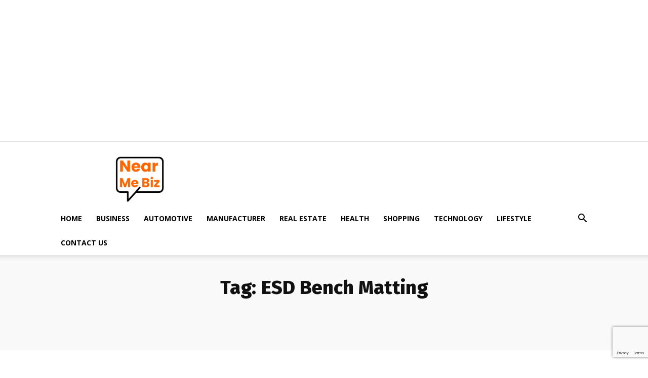

--- FILE ---
content_type: text/html; charset=utf-8
request_url: https://www.google.com/recaptcha/api2/anchor?ar=1&k=6Lest5wpAAAAADd7iifyoyAMBYHWikdpkkYLekmO&co=aHR0cHM6Ly9uZWFybWViaXouY29tOjQ0Mw..&hl=en&v=PoyoqOPhxBO7pBk68S4YbpHZ&size=invisible&anchor-ms=20000&execute-ms=30000&cb=kn3pa5ibkp8i
body_size: 48808
content:
<!DOCTYPE HTML><html dir="ltr" lang="en"><head><meta http-equiv="Content-Type" content="text/html; charset=UTF-8">
<meta http-equiv="X-UA-Compatible" content="IE=edge">
<title>reCAPTCHA</title>
<style type="text/css">
/* cyrillic-ext */
@font-face {
  font-family: 'Roboto';
  font-style: normal;
  font-weight: 400;
  font-stretch: 100%;
  src: url(//fonts.gstatic.com/s/roboto/v48/KFO7CnqEu92Fr1ME7kSn66aGLdTylUAMa3GUBHMdazTgWw.woff2) format('woff2');
  unicode-range: U+0460-052F, U+1C80-1C8A, U+20B4, U+2DE0-2DFF, U+A640-A69F, U+FE2E-FE2F;
}
/* cyrillic */
@font-face {
  font-family: 'Roboto';
  font-style: normal;
  font-weight: 400;
  font-stretch: 100%;
  src: url(//fonts.gstatic.com/s/roboto/v48/KFO7CnqEu92Fr1ME7kSn66aGLdTylUAMa3iUBHMdazTgWw.woff2) format('woff2');
  unicode-range: U+0301, U+0400-045F, U+0490-0491, U+04B0-04B1, U+2116;
}
/* greek-ext */
@font-face {
  font-family: 'Roboto';
  font-style: normal;
  font-weight: 400;
  font-stretch: 100%;
  src: url(//fonts.gstatic.com/s/roboto/v48/KFO7CnqEu92Fr1ME7kSn66aGLdTylUAMa3CUBHMdazTgWw.woff2) format('woff2');
  unicode-range: U+1F00-1FFF;
}
/* greek */
@font-face {
  font-family: 'Roboto';
  font-style: normal;
  font-weight: 400;
  font-stretch: 100%;
  src: url(//fonts.gstatic.com/s/roboto/v48/KFO7CnqEu92Fr1ME7kSn66aGLdTylUAMa3-UBHMdazTgWw.woff2) format('woff2');
  unicode-range: U+0370-0377, U+037A-037F, U+0384-038A, U+038C, U+038E-03A1, U+03A3-03FF;
}
/* math */
@font-face {
  font-family: 'Roboto';
  font-style: normal;
  font-weight: 400;
  font-stretch: 100%;
  src: url(//fonts.gstatic.com/s/roboto/v48/KFO7CnqEu92Fr1ME7kSn66aGLdTylUAMawCUBHMdazTgWw.woff2) format('woff2');
  unicode-range: U+0302-0303, U+0305, U+0307-0308, U+0310, U+0312, U+0315, U+031A, U+0326-0327, U+032C, U+032F-0330, U+0332-0333, U+0338, U+033A, U+0346, U+034D, U+0391-03A1, U+03A3-03A9, U+03B1-03C9, U+03D1, U+03D5-03D6, U+03F0-03F1, U+03F4-03F5, U+2016-2017, U+2034-2038, U+203C, U+2040, U+2043, U+2047, U+2050, U+2057, U+205F, U+2070-2071, U+2074-208E, U+2090-209C, U+20D0-20DC, U+20E1, U+20E5-20EF, U+2100-2112, U+2114-2115, U+2117-2121, U+2123-214F, U+2190, U+2192, U+2194-21AE, U+21B0-21E5, U+21F1-21F2, U+21F4-2211, U+2213-2214, U+2216-22FF, U+2308-230B, U+2310, U+2319, U+231C-2321, U+2336-237A, U+237C, U+2395, U+239B-23B7, U+23D0, U+23DC-23E1, U+2474-2475, U+25AF, U+25B3, U+25B7, U+25BD, U+25C1, U+25CA, U+25CC, U+25FB, U+266D-266F, U+27C0-27FF, U+2900-2AFF, U+2B0E-2B11, U+2B30-2B4C, U+2BFE, U+3030, U+FF5B, U+FF5D, U+1D400-1D7FF, U+1EE00-1EEFF;
}
/* symbols */
@font-face {
  font-family: 'Roboto';
  font-style: normal;
  font-weight: 400;
  font-stretch: 100%;
  src: url(//fonts.gstatic.com/s/roboto/v48/KFO7CnqEu92Fr1ME7kSn66aGLdTylUAMaxKUBHMdazTgWw.woff2) format('woff2');
  unicode-range: U+0001-000C, U+000E-001F, U+007F-009F, U+20DD-20E0, U+20E2-20E4, U+2150-218F, U+2190, U+2192, U+2194-2199, U+21AF, U+21E6-21F0, U+21F3, U+2218-2219, U+2299, U+22C4-22C6, U+2300-243F, U+2440-244A, U+2460-24FF, U+25A0-27BF, U+2800-28FF, U+2921-2922, U+2981, U+29BF, U+29EB, U+2B00-2BFF, U+4DC0-4DFF, U+FFF9-FFFB, U+10140-1018E, U+10190-1019C, U+101A0, U+101D0-101FD, U+102E0-102FB, U+10E60-10E7E, U+1D2C0-1D2D3, U+1D2E0-1D37F, U+1F000-1F0FF, U+1F100-1F1AD, U+1F1E6-1F1FF, U+1F30D-1F30F, U+1F315, U+1F31C, U+1F31E, U+1F320-1F32C, U+1F336, U+1F378, U+1F37D, U+1F382, U+1F393-1F39F, U+1F3A7-1F3A8, U+1F3AC-1F3AF, U+1F3C2, U+1F3C4-1F3C6, U+1F3CA-1F3CE, U+1F3D4-1F3E0, U+1F3ED, U+1F3F1-1F3F3, U+1F3F5-1F3F7, U+1F408, U+1F415, U+1F41F, U+1F426, U+1F43F, U+1F441-1F442, U+1F444, U+1F446-1F449, U+1F44C-1F44E, U+1F453, U+1F46A, U+1F47D, U+1F4A3, U+1F4B0, U+1F4B3, U+1F4B9, U+1F4BB, U+1F4BF, U+1F4C8-1F4CB, U+1F4D6, U+1F4DA, U+1F4DF, U+1F4E3-1F4E6, U+1F4EA-1F4ED, U+1F4F7, U+1F4F9-1F4FB, U+1F4FD-1F4FE, U+1F503, U+1F507-1F50B, U+1F50D, U+1F512-1F513, U+1F53E-1F54A, U+1F54F-1F5FA, U+1F610, U+1F650-1F67F, U+1F687, U+1F68D, U+1F691, U+1F694, U+1F698, U+1F6AD, U+1F6B2, U+1F6B9-1F6BA, U+1F6BC, U+1F6C6-1F6CF, U+1F6D3-1F6D7, U+1F6E0-1F6EA, U+1F6F0-1F6F3, U+1F6F7-1F6FC, U+1F700-1F7FF, U+1F800-1F80B, U+1F810-1F847, U+1F850-1F859, U+1F860-1F887, U+1F890-1F8AD, U+1F8B0-1F8BB, U+1F8C0-1F8C1, U+1F900-1F90B, U+1F93B, U+1F946, U+1F984, U+1F996, U+1F9E9, U+1FA00-1FA6F, U+1FA70-1FA7C, U+1FA80-1FA89, U+1FA8F-1FAC6, U+1FACE-1FADC, U+1FADF-1FAE9, U+1FAF0-1FAF8, U+1FB00-1FBFF;
}
/* vietnamese */
@font-face {
  font-family: 'Roboto';
  font-style: normal;
  font-weight: 400;
  font-stretch: 100%;
  src: url(//fonts.gstatic.com/s/roboto/v48/KFO7CnqEu92Fr1ME7kSn66aGLdTylUAMa3OUBHMdazTgWw.woff2) format('woff2');
  unicode-range: U+0102-0103, U+0110-0111, U+0128-0129, U+0168-0169, U+01A0-01A1, U+01AF-01B0, U+0300-0301, U+0303-0304, U+0308-0309, U+0323, U+0329, U+1EA0-1EF9, U+20AB;
}
/* latin-ext */
@font-face {
  font-family: 'Roboto';
  font-style: normal;
  font-weight: 400;
  font-stretch: 100%;
  src: url(//fonts.gstatic.com/s/roboto/v48/KFO7CnqEu92Fr1ME7kSn66aGLdTylUAMa3KUBHMdazTgWw.woff2) format('woff2');
  unicode-range: U+0100-02BA, U+02BD-02C5, U+02C7-02CC, U+02CE-02D7, U+02DD-02FF, U+0304, U+0308, U+0329, U+1D00-1DBF, U+1E00-1E9F, U+1EF2-1EFF, U+2020, U+20A0-20AB, U+20AD-20C0, U+2113, U+2C60-2C7F, U+A720-A7FF;
}
/* latin */
@font-face {
  font-family: 'Roboto';
  font-style: normal;
  font-weight: 400;
  font-stretch: 100%;
  src: url(//fonts.gstatic.com/s/roboto/v48/KFO7CnqEu92Fr1ME7kSn66aGLdTylUAMa3yUBHMdazQ.woff2) format('woff2');
  unicode-range: U+0000-00FF, U+0131, U+0152-0153, U+02BB-02BC, U+02C6, U+02DA, U+02DC, U+0304, U+0308, U+0329, U+2000-206F, U+20AC, U+2122, U+2191, U+2193, U+2212, U+2215, U+FEFF, U+FFFD;
}
/* cyrillic-ext */
@font-face {
  font-family: 'Roboto';
  font-style: normal;
  font-weight: 500;
  font-stretch: 100%;
  src: url(//fonts.gstatic.com/s/roboto/v48/KFO7CnqEu92Fr1ME7kSn66aGLdTylUAMa3GUBHMdazTgWw.woff2) format('woff2');
  unicode-range: U+0460-052F, U+1C80-1C8A, U+20B4, U+2DE0-2DFF, U+A640-A69F, U+FE2E-FE2F;
}
/* cyrillic */
@font-face {
  font-family: 'Roboto';
  font-style: normal;
  font-weight: 500;
  font-stretch: 100%;
  src: url(//fonts.gstatic.com/s/roboto/v48/KFO7CnqEu92Fr1ME7kSn66aGLdTylUAMa3iUBHMdazTgWw.woff2) format('woff2');
  unicode-range: U+0301, U+0400-045F, U+0490-0491, U+04B0-04B1, U+2116;
}
/* greek-ext */
@font-face {
  font-family: 'Roboto';
  font-style: normal;
  font-weight: 500;
  font-stretch: 100%;
  src: url(//fonts.gstatic.com/s/roboto/v48/KFO7CnqEu92Fr1ME7kSn66aGLdTylUAMa3CUBHMdazTgWw.woff2) format('woff2');
  unicode-range: U+1F00-1FFF;
}
/* greek */
@font-face {
  font-family: 'Roboto';
  font-style: normal;
  font-weight: 500;
  font-stretch: 100%;
  src: url(//fonts.gstatic.com/s/roboto/v48/KFO7CnqEu92Fr1ME7kSn66aGLdTylUAMa3-UBHMdazTgWw.woff2) format('woff2');
  unicode-range: U+0370-0377, U+037A-037F, U+0384-038A, U+038C, U+038E-03A1, U+03A3-03FF;
}
/* math */
@font-face {
  font-family: 'Roboto';
  font-style: normal;
  font-weight: 500;
  font-stretch: 100%;
  src: url(//fonts.gstatic.com/s/roboto/v48/KFO7CnqEu92Fr1ME7kSn66aGLdTylUAMawCUBHMdazTgWw.woff2) format('woff2');
  unicode-range: U+0302-0303, U+0305, U+0307-0308, U+0310, U+0312, U+0315, U+031A, U+0326-0327, U+032C, U+032F-0330, U+0332-0333, U+0338, U+033A, U+0346, U+034D, U+0391-03A1, U+03A3-03A9, U+03B1-03C9, U+03D1, U+03D5-03D6, U+03F0-03F1, U+03F4-03F5, U+2016-2017, U+2034-2038, U+203C, U+2040, U+2043, U+2047, U+2050, U+2057, U+205F, U+2070-2071, U+2074-208E, U+2090-209C, U+20D0-20DC, U+20E1, U+20E5-20EF, U+2100-2112, U+2114-2115, U+2117-2121, U+2123-214F, U+2190, U+2192, U+2194-21AE, U+21B0-21E5, U+21F1-21F2, U+21F4-2211, U+2213-2214, U+2216-22FF, U+2308-230B, U+2310, U+2319, U+231C-2321, U+2336-237A, U+237C, U+2395, U+239B-23B7, U+23D0, U+23DC-23E1, U+2474-2475, U+25AF, U+25B3, U+25B7, U+25BD, U+25C1, U+25CA, U+25CC, U+25FB, U+266D-266F, U+27C0-27FF, U+2900-2AFF, U+2B0E-2B11, U+2B30-2B4C, U+2BFE, U+3030, U+FF5B, U+FF5D, U+1D400-1D7FF, U+1EE00-1EEFF;
}
/* symbols */
@font-face {
  font-family: 'Roboto';
  font-style: normal;
  font-weight: 500;
  font-stretch: 100%;
  src: url(//fonts.gstatic.com/s/roboto/v48/KFO7CnqEu92Fr1ME7kSn66aGLdTylUAMaxKUBHMdazTgWw.woff2) format('woff2');
  unicode-range: U+0001-000C, U+000E-001F, U+007F-009F, U+20DD-20E0, U+20E2-20E4, U+2150-218F, U+2190, U+2192, U+2194-2199, U+21AF, U+21E6-21F0, U+21F3, U+2218-2219, U+2299, U+22C4-22C6, U+2300-243F, U+2440-244A, U+2460-24FF, U+25A0-27BF, U+2800-28FF, U+2921-2922, U+2981, U+29BF, U+29EB, U+2B00-2BFF, U+4DC0-4DFF, U+FFF9-FFFB, U+10140-1018E, U+10190-1019C, U+101A0, U+101D0-101FD, U+102E0-102FB, U+10E60-10E7E, U+1D2C0-1D2D3, U+1D2E0-1D37F, U+1F000-1F0FF, U+1F100-1F1AD, U+1F1E6-1F1FF, U+1F30D-1F30F, U+1F315, U+1F31C, U+1F31E, U+1F320-1F32C, U+1F336, U+1F378, U+1F37D, U+1F382, U+1F393-1F39F, U+1F3A7-1F3A8, U+1F3AC-1F3AF, U+1F3C2, U+1F3C4-1F3C6, U+1F3CA-1F3CE, U+1F3D4-1F3E0, U+1F3ED, U+1F3F1-1F3F3, U+1F3F5-1F3F7, U+1F408, U+1F415, U+1F41F, U+1F426, U+1F43F, U+1F441-1F442, U+1F444, U+1F446-1F449, U+1F44C-1F44E, U+1F453, U+1F46A, U+1F47D, U+1F4A3, U+1F4B0, U+1F4B3, U+1F4B9, U+1F4BB, U+1F4BF, U+1F4C8-1F4CB, U+1F4D6, U+1F4DA, U+1F4DF, U+1F4E3-1F4E6, U+1F4EA-1F4ED, U+1F4F7, U+1F4F9-1F4FB, U+1F4FD-1F4FE, U+1F503, U+1F507-1F50B, U+1F50D, U+1F512-1F513, U+1F53E-1F54A, U+1F54F-1F5FA, U+1F610, U+1F650-1F67F, U+1F687, U+1F68D, U+1F691, U+1F694, U+1F698, U+1F6AD, U+1F6B2, U+1F6B9-1F6BA, U+1F6BC, U+1F6C6-1F6CF, U+1F6D3-1F6D7, U+1F6E0-1F6EA, U+1F6F0-1F6F3, U+1F6F7-1F6FC, U+1F700-1F7FF, U+1F800-1F80B, U+1F810-1F847, U+1F850-1F859, U+1F860-1F887, U+1F890-1F8AD, U+1F8B0-1F8BB, U+1F8C0-1F8C1, U+1F900-1F90B, U+1F93B, U+1F946, U+1F984, U+1F996, U+1F9E9, U+1FA00-1FA6F, U+1FA70-1FA7C, U+1FA80-1FA89, U+1FA8F-1FAC6, U+1FACE-1FADC, U+1FADF-1FAE9, U+1FAF0-1FAF8, U+1FB00-1FBFF;
}
/* vietnamese */
@font-face {
  font-family: 'Roboto';
  font-style: normal;
  font-weight: 500;
  font-stretch: 100%;
  src: url(//fonts.gstatic.com/s/roboto/v48/KFO7CnqEu92Fr1ME7kSn66aGLdTylUAMa3OUBHMdazTgWw.woff2) format('woff2');
  unicode-range: U+0102-0103, U+0110-0111, U+0128-0129, U+0168-0169, U+01A0-01A1, U+01AF-01B0, U+0300-0301, U+0303-0304, U+0308-0309, U+0323, U+0329, U+1EA0-1EF9, U+20AB;
}
/* latin-ext */
@font-face {
  font-family: 'Roboto';
  font-style: normal;
  font-weight: 500;
  font-stretch: 100%;
  src: url(//fonts.gstatic.com/s/roboto/v48/KFO7CnqEu92Fr1ME7kSn66aGLdTylUAMa3KUBHMdazTgWw.woff2) format('woff2');
  unicode-range: U+0100-02BA, U+02BD-02C5, U+02C7-02CC, U+02CE-02D7, U+02DD-02FF, U+0304, U+0308, U+0329, U+1D00-1DBF, U+1E00-1E9F, U+1EF2-1EFF, U+2020, U+20A0-20AB, U+20AD-20C0, U+2113, U+2C60-2C7F, U+A720-A7FF;
}
/* latin */
@font-face {
  font-family: 'Roboto';
  font-style: normal;
  font-weight: 500;
  font-stretch: 100%;
  src: url(//fonts.gstatic.com/s/roboto/v48/KFO7CnqEu92Fr1ME7kSn66aGLdTylUAMa3yUBHMdazQ.woff2) format('woff2');
  unicode-range: U+0000-00FF, U+0131, U+0152-0153, U+02BB-02BC, U+02C6, U+02DA, U+02DC, U+0304, U+0308, U+0329, U+2000-206F, U+20AC, U+2122, U+2191, U+2193, U+2212, U+2215, U+FEFF, U+FFFD;
}
/* cyrillic-ext */
@font-face {
  font-family: 'Roboto';
  font-style: normal;
  font-weight: 900;
  font-stretch: 100%;
  src: url(//fonts.gstatic.com/s/roboto/v48/KFO7CnqEu92Fr1ME7kSn66aGLdTylUAMa3GUBHMdazTgWw.woff2) format('woff2');
  unicode-range: U+0460-052F, U+1C80-1C8A, U+20B4, U+2DE0-2DFF, U+A640-A69F, U+FE2E-FE2F;
}
/* cyrillic */
@font-face {
  font-family: 'Roboto';
  font-style: normal;
  font-weight: 900;
  font-stretch: 100%;
  src: url(//fonts.gstatic.com/s/roboto/v48/KFO7CnqEu92Fr1ME7kSn66aGLdTylUAMa3iUBHMdazTgWw.woff2) format('woff2');
  unicode-range: U+0301, U+0400-045F, U+0490-0491, U+04B0-04B1, U+2116;
}
/* greek-ext */
@font-face {
  font-family: 'Roboto';
  font-style: normal;
  font-weight: 900;
  font-stretch: 100%;
  src: url(//fonts.gstatic.com/s/roboto/v48/KFO7CnqEu92Fr1ME7kSn66aGLdTylUAMa3CUBHMdazTgWw.woff2) format('woff2');
  unicode-range: U+1F00-1FFF;
}
/* greek */
@font-face {
  font-family: 'Roboto';
  font-style: normal;
  font-weight: 900;
  font-stretch: 100%;
  src: url(//fonts.gstatic.com/s/roboto/v48/KFO7CnqEu92Fr1ME7kSn66aGLdTylUAMa3-UBHMdazTgWw.woff2) format('woff2');
  unicode-range: U+0370-0377, U+037A-037F, U+0384-038A, U+038C, U+038E-03A1, U+03A3-03FF;
}
/* math */
@font-face {
  font-family: 'Roboto';
  font-style: normal;
  font-weight: 900;
  font-stretch: 100%;
  src: url(//fonts.gstatic.com/s/roboto/v48/KFO7CnqEu92Fr1ME7kSn66aGLdTylUAMawCUBHMdazTgWw.woff2) format('woff2');
  unicode-range: U+0302-0303, U+0305, U+0307-0308, U+0310, U+0312, U+0315, U+031A, U+0326-0327, U+032C, U+032F-0330, U+0332-0333, U+0338, U+033A, U+0346, U+034D, U+0391-03A1, U+03A3-03A9, U+03B1-03C9, U+03D1, U+03D5-03D6, U+03F0-03F1, U+03F4-03F5, U+2016-2017, U+2034-2038, U+203C, U+2040, U+2043, U+2047, U+2050, U+2057, U+205F, U+2070-2071, U+2074-208E, U+2090-209C, U+20D0-20DC, U+20E1, U+20E5-20EF, U+2100-2112, U+2114-2115, U+2117-2121, U+2123-214F, U+2190, U+2192, U+2194-21AE, U+21B0-21E5, U+21F1-21F2, U+21F4-2211, U+2213-2214, U+2216-22FF, U+2308-230B, U+2310, U+2319, U+231C-2321, U+2336-237A, U+237C, U+2395, U+239B-23B7, U+23D0, U+23DC-23E1, U+2474-2475, U+25AF, U+25B3, U+25B7, U+25BD, U+25C1, U+25CA, U+25CC, U+25FB, U+266D-266F, U+27C0-27FF, U+2900-2AFF, U+2B0E-2B11, U+2B30-2B4C, U+2BFE, U+3030, U+FF5B, U+FF5D, U+1D400-1D7FF, U+1EE00-1EEFF;
}
/* symbols */
@font-face {
  font-family: 'Roboto';
  font-style: normal;
  font-weight: 900;
  font-stretch: 100%;
  src: url(//fonts.gstatic.com/s/roboto/v48/KFO7CnqEu92Fr1ME7kSn66aGLdTylUAMaxKUBHMdazTgWw.woff2) format('woff2');
  unicode-range: U+0001-000C, U+000E-001F, U+007F-009F, U+20DD-20E0, U+20E2-20E4, U+2150-218F, U+2190, U+2192, U+2194-2199, U+21AF, U+21E6-21F0, U+21F3, U+2218-2219, U+2299, U+22C4-22C6, U+2300-243F, U+2440-244A, U+2460-24FF, U+25A0-27BF, U+2800-28FF, U+2921-2922, U+2981, U+29BF, U+29EB, U+2B00-2BFF, U+4DC0-4DFF, U+FFF9-FFFB, U+10140-1018E, U+10190-1019C, U+101A0, U+101D0-101FD, U+102E0-102FB, U+10E60-10E7E, U+1D2C0-1D2D3, U+1D2E0-1D37F, U+1F000-1F0FF, U+1F100-1F1AD, U+1F1E6-1F1FF, U+1F30D-1F30F, U+1F315, U+1F31C, U+1F31E, U+1F320-1F32C, U+1F336, U+1F378, U+1F37D, U+1F382, U+1F393-1F39F, U+1F3A7-1F3A8, U+1F3AC-1F3AF, U+1F3C2, U+1F3C4-1F3C6, U+1F3CA-1F3CE, U+1F3D4-1F3E0, U+1F3ED, U+1F3F1-1F3F3, U+1F3F5-1F3F7, U+1F408, U+1F415, U+1F41F, U+1F426, U+1F43F, U+1F441-1F442, U+1F444, U+1F446-1F449, U+1F44C-1F44E, U+1F453, U+1F46A, U+1F47D, U+1F4A3, U+1F4B0, U+1F4B3, U+1F4B9, U+1F4BB, U+1F4BF, U+1F4C8-1F4CB, U+1F4D6, U+1F4DA, U+1F4DF, U+1F4E3-1F4E6, U+1F4EA-1F4ED, U+1F4F7, U+1F4F9-1F4FB, U+1F4FD-1F4FE, U+1F503, U+1F507-1F50B, U+1F50D, U+1F512-1F513, U+1F53E-1F54A, U+1F54F-1F5FA, U+1F610, U+1F650-1F67F, U+1F687, U+1F68D, U+1F691, U+1F694, U+1F698, U+1F6AD, U+1F6B2, U+1F6B9-1F6BA, U+1F6BC, U+1F6C6-1F6CF, U+1F6D3-1F6D7, U+1F6E0-1F6EA, U+1F6F0-1F6F3, U+1F6F7-1F6FC, U+1F700-1F7FF, U+1F800-1F80B, U+1F810-1F847, U+1F850-1F859, U+1F860-1F887, U+1F890-1F8AD, U+1F8B0-1F8BB, U+1F8C0-1F8C1, U+1F900-1F90B, U+1F93B, U+1F946, U+1F984, U+1F996, U+1F9E9, U+1FA00-1FA6F, U+1FA70-1FA7C, U+1FA80-1FA89, U+1FA8F-1FAC6, U+1FACE-1FADC, U+1FADF-1FAE9, U+1FAF0-1FAF8, U+1FB00-1FBFF;
}
/* vietnamese */
@font-face {
  font-family: 'Roboto';
  font-style: normal;
  font-weight: 900;
  font-stretch: 100%;
  src: url(//fonts.gstatic.com/s/roboto/v48/KFO7CnqEu92Fr1ME7kSn66aGLdTylUAMa3OUBHMdazTgWw.woff2) format('woff2');
  unicode-range: U+0102-0103, U+0110-0111, U+0128-0129, U+0168-0169, U+01A0-01A1, U+01AF-01B0, U+0300-0301, U+0303-0304, U+0308-0309, U+0323, U+0329, U+1EA0-1EF9, U+20AB;
}
/* latin-ext */
@font-face {
  font-family: 'Roboto';
  font-style: normal;
  font-weight: 900;
  font-stretch: 100%;
  src: url(//fonts.gstatic.com/s/roboto/v48/KFO7CnqEu92Fr1ME7kSn66aGLdTylUAMa3KUBHMdazTgWw.woff2) format('woff2');
  unicode-range: U+0100-02BA, U+02BD-02C5, U+02C7-02CC, U+02CE-02D7, U+02DD-02FF, U+0304, U+0308, U+0329, U+1D00-1DBF, U+1E00-1E9F, U+1EF2-1EFF, U+2020, U+20A0-20AB, U+20AD-20C0, U+2113, U+2C60-2C7F, U+A720-A7FF;
}
/* latin */
@font-face {
  font-family: 'Roboto';
  font-style: normal;
  font-weight: 900;
  font-stretch: 100%;
  src: url(//fonts.gstatic.com/s/roboto/v48/KFO7CnqEu92Fr1ME7kSn66aGLdTylUAMa3yUBHMdazQ.woff2) format('woff2');
  unicode-range: U+0000-00FF, U+0131, U+0152-0153, U+02BB-02BC, U+02C6, U+02DA, U+02DC, U+0304, U+0308, U+0329, U+2000-206F, U+20AC, U+2122, U+2191, U+2193, U+2212, U+2215, U+FEFF, U+FFFD;
}

</style>
<link rel="stylesheet" type="text/css" href="https://www.gstatic.com/recaptcha/releases/PoyoqOPhxBO7pBk68S4YbpHZ/styles__ltr.css">
<script nonce="gXROWp4SPTk4sK-lpiRXXg" type="text/javascript">window['__recaptcha_api'] = 'https://www.google.com/recaptcha/api2/';</script>
<script type="text/javascript" src="https://www.gstatic.com/recaptcha/releases/PoyoqOPhxBO7pBk68S4YbpHZ/recaptcha__en.js" nonce="gXROWp4SPTk4sK-lpiRXXg">
      
    </script></head>
<body><div id="rc-anchor-alert" class="rc-anchor-alert"></div>
<input type="hidden" id="recaptcha-token" value="[base64]">
<script type="text/javascript" nonce="gXROWp4SPTk4sK-lpiRXXg">
      recaptcha.anchor.Main.init("[\x22ainput\x22,[\x22bgdata\x22,\x22\x22,\[base64]/[base64]/[base64]/ZyhXLGgpOnEoW04sMjEsbF0sVywwKSxoKSxmYWxzZSxmYWxzZSl9Y2F0Y2goayl7RygzNTgsVyk/[base64]/[base64]/[base64]/[base64]/[base64]/[base64]/[base64]/bmV3IEJbT10oRFswXSk6dz09Mj9uZXcgQltPXShEWzBdLERbMV0pOnc9PTM/bmV3IEJbT10oRFswXSxEWzFdLERbMl0pOnc9PTQ/[base64]/[base64]/[base64]/[base64]/[base64]\\u003d\x22,\[base64]\\u003d\x22,\x22woo/[base64]/DlXTDigQwwpHDnnBQw613K8Kswr8UK8KadsOLPklww4pOY8OTXMKRNcKVc8KkaMKTajNdwpNCwqHCucOYwqXCiMOoG8OKQsKIUMKWwpjDlx08LMOrIsKMMMKCwpIWw5bDgWfCixV2woN8S0vDnVZdSkrCo8K/[base64]/DshvCriDCkMK1NMOIw54Swo7DnnDDm8Kiwr1VwqXDvsOcA3xWAMOKMcKewpcmwq4Pw5YaHVXDgxTDhsOSUCXCscOgbW5Yw6VjYMKNw7Anw6BfZEQbw6zDhx7DhgfDo8OVP8O1HWjDvh18VMKzw6LDiMOjwpfClitmAjrDuWDCnsOMw4/DgCrClyPCgMKmRibDoFHDuUDDmRnDpF7DrMK/[base64]/DiMK/wrd5ZUXCmcKYwqjDkW/Dk33DtFVQw6fCrMKWBsOaV8KARV3DpMO0cMOXwq3CrwTCuT98wobCrsKcw6PCi3PDiT/CgMKHPsK0IGF5H8KQw43DssKwwrkTw63DicOEVMO/w61gwqYQWTDDi8KTw70XfStBwrhaGzbCuxDClF7Chi1YwqINaMKEwovDhz5Uwot7MVHDgR3Dh8KHG2Ukw5UlccKFw5gZW8KZw6E8OmrClVbDvC5Wwp/DjcKMwrkIw6J1BCvDlMKFw5rDmzUawrLClQnChsOmCmhcw7ArJsOvw5Y3PMO6X8KdbsOwwpzCkcKfwp82JMKmw78tIhrClnkVZ1TDlyxzScKqMsOKHAsbw5hDwrvCtcOEWcKtw4/DnMO8bsOZR8OEbsKTwo/DukXDjiEnZT8swo/[base64]/[base64]/DgFMkRsKTYsKgFMO/LcK1RU7CnCMcIBMSYGfClDd9wojDlMOIG8K7w6goRMOAbMKNXMKETHhhXTAeBHbDt00DwqUqw67Dj0d4X8Oyw4vDp8OhKMK3w4JEBUhWBsOgwovCqhPDuizCucOzZlBHwq8TwptJUsKxd2/CpcOQw7DChCDCt10mw7DDkELDuBLCnBUQwofDv8O7woQjw7YKRcKWHUzCjsKtEMOHwpLDrzo+wo/DjMKOJw8wYsOpAkIbZsOTRUDDvcKrw7fDmUlsGTguw4rCpMOHw6JTwp/Dq3zClAJgw5jCoQ9jwpYGYCoDVmnCtcKgw7nCocK4w5QhPATCjR18wrxDLMK3QcKVwpzCtAojTxbCvkjDj1oTw4wYw6XDmwV2XnR3DcKmw6wdw6ZYwqQ+w6rDnRXChzPCqsK/wo3DnBApQMKDwrHDujMbQMOOw6zDisKRw4zDgmvCn01ya8OJIMKBAMKhw7zDusKDCSpWwrTCoMOwUF4BD8K9Ny3CjkYGwqhNd2lETsK+UBLDhWvCgcOII8O/ZyTCoXANTcKdUsKAw7bCsHBWU8OnwrTCkMKJw4jDuwBfw5FeP8O6w4ExOEvDhVdNE2Rtw5AswqE/X8O4HxV7MMKWXUTDq1YTWcO0w5YCw4PCm8O1Q8Kbw6jDs8Kcwr8XCh3ChsKwwpbCkn/CjH4uwp02w4JIw4LDol/[base64]/w5VYfQsjJn7DuTfDj8OPIjRGw4vCtcOGw7PCvzZ4wpc8woLDoA/CjzMOwoDCqsO+BsOhCcOyw7FCMsKfwq49wr3ChMKoTQY7QcOrCMKWw4rDiTgWw503wqjCk3fDhU1NdsKuw7IRwrkxHXLCp8O/[base64]/[base64]/[base64]/CsUzDoGEjw5IsJ8KbS8OZwr5nDhYfVsOUwolVCsKLXx/DqgzDohoGDgc+ZsKxwrxwYcKQwoZJwqk2w4LCllV7wq5sQjvDrcOza8O2LFzDuA1lLUnDkUvCiMK/WcObIWUMFCzDk8OdwqHDlwLCoj4hwoTCvgzCksKIwrfDvsOWDsOEw6vDqcKlRA86I8K4w5PDuFxSwq/[base64]/CmkoYw5rDkRvDuQVOwpLCuiBVw7Z8ckgxw5pYw4l5DhjDmz3DqcKnw6jDp0DClsK4aMOJX1EyGcKLF8O2woDDh0TCn8OqJsKgHgbCvcKew57DtsKRNUrDk8OnecKdwp5/[base64]/[base64]/EMK4XsOJbMK4w6vCtyjDtE3CkcOVw6thw7RBIMKawozCqlzCn1TDtW/DgmXDsHfCrUjDuwsXcGHDnScDUTRcHMKnfRPDtcO5wr3CpsK2w4dMw4YQw4zDtAvCqENuYMKNFz0KWDnCm8OFFRXDiMOHwpPDgW1CPXbDjcOqwptTLMKewpYLwpEUCMOUVBcjCMOjw7s1T2I/wqwzasKxwqQrwolYMMOcblDDucO+w7knw6HCu8OmLMOvwoZmVcK+YnnDpVrCohvCp0RRwpENAwsNZTXDk18KPMOrw4Mcw6TCm8KBwpfCow9GK8KRaMK8QXBFG8Omw6U1wqzDtwNQwrQ4woJFwofCvwZWJkpTPsKMwpPDlyTCusKTwr7CoSzCp1PDr1gAwpPDiSJ/w6bDnWYef8KpRGwQHcOoUMOKXn/DgsKXN8KVwozDtsKZZhYWwrsLMDF1wqVAw7zDl8KRw4XDtjTCvcKywrB5EMOsEhXDn8O5NFQiwqHCp1/DucK8JcKmB3lQE2TDo8Otw4jDiTXDoyXDiMOKwo8aNcOqwp3ClyfCjw80w4RhJsK3w7zCtcKEw4zCuMKlTAbDvcKGMT/[base64]/CisKlNsOLR8OiwqVqHsOGwqsAw5nCssOlwrtIw40DwrLDpTUJWyHDo8ONecKJw6XDhcKML8KaVMORM2jDrsKuw6nCoE5/woLDh8KiNMOiw7U4CMKww7PCoixWE18IwrMlUUjDo3lawqTCgMKswpYFwpXDtsOtw4rCrcK+NjPCglPClFzDnsO/w51qUMK2YMO9wrdpNT3ChEnCtSEuw6F9CQvCusKkw4DDhiEsCAEdwqpewoNFwodmGTbDvFnDoHlCwoBBw4wpw6Njw4jDgVXDgMKuwpbCoMKzMi5hw5rDpgHDhsOLwp/CgjbCh2VxUEFwwrXCrhnDoTQOHMOfcMO3w40eMMOUwpnDr8K/Y8OcAFpuBzYCUcKcQsKWwq5iPkLCrMOEw70SBwQuw5MiTSDCt27Ck1skw4zDgsKkDHbCu2QWAMOfH8OJwoDDnBc1wpxRw5PCsQV+UMO9wo7CocOewpDDpsKewrZ/[base64]/fsKmPFh0wr7DisKtw5TCmTLDk2JXw5jDl3MBw6Rqw4XCgsKkFxTCncOZw75FwpfCo0UNXgjCtlLDqsKxw5vCjcK9CsKewqFpXsOgw6fClMOuZiPDik7DrHMJwrfDhVHDp8KpHHMaeUrCgcOaGcKZfBzCmn/CjcOHwqYmwq3CgCbDvlNTw6HDlkbCoxzDocOMT8KZwrfDkkEdfG/Dn0tBAsOWQsOQfnETKGrDkkwXbnfCgRsDw6ZWwq/CkcO0dcOdw4/CgMKZwrbCoH5WA8O5QHXCiw0+w5TCp8K5fnMpTcKrwpYdw6YOIA/Cm8OudMKrRh3Cg0rDssOGw6oWbio8D1Uxw59gwqorwqzDj8OVwp7DiRfCj1xVaMOEwpssDhDDocOuwpBPdxsBw6JTasKFNFXCvRhtwoLDlBXCujQjRH9QOmPDrlQdwp/DusK0fBV4EMKmwoh2GMKQw6TDn287NGUPW8OWb8KowrXDusOHwpAXw4TDgwrCusOLwq0hw49ew6QbX0DDn0wKw6XCsG7CgcKqXcK0w4EfwrrCpcKlSsORTsKGwrlGVErCuhxdAsKeDMOeEsKNwq0TDE/Cq8Ona8KZwoPDpMOIwqosIFBDw63Cj8KdAMOLwooJTVnDuTrCr8OwccOWOk0kw6bDj8Kow4wiY8OzwoVlL8OnwpBvOsKYwppeacOPOCwIwr1sw73Cs8K0wrHCi8KyeMO5wonCulFBw4vCtV/CkcKvVsK2AsOowpciKMKwXsK0w6wybsO+w6XDu8KKYFw8w5QnFsOVwowbw7tCwp7DqRbCpHbCgsKxwrHCg8KJwpLDmCnClcKOwqnClMOncsOfV0MqH2FwH3PDjEQHw6XDv3zCpsORQw8KRsKGfQzDnTfDjnvCusOHJ8OaUxzDhsOsbSzCncKAP8O7NhrCr0DDjl/[base64]/DhsKdK3PDiMKowrjCml3ClsKBacOZwq1iw5rDmm3CjsK5AcK3ZVdPNMKMwqnDiRNVXcKQOMO7wqc+GsOvAghiEsO8I8KGw5TCgz8fA0UdwqrDnMKTR0/Cp8Kzw7DDsj7CsVfCkjrCkDZpwpzCucKewoTDtg8iV09Nw4wsOcOXwrYXw63Djw7DiivDgQtDbAjCk8KDw7PDvcODei3DlHzCvmfDhQTClsKuasKjEMOvwqIWBcKkw6wndMK/woYabMOPw6I3YHhVLnvDssOdFAXCrnjDrjXDgS3CoRdcIcKwORNIw7LCusKow4NDw6pULsOlAjjDsR7DjMKsw49WQnvDuMOQwqgZTsObwpbDpsKURcOnwqrCmQAZwoTDq3RtKsKuwpnCgsKKBsKVL8OKw6kAecKbwoBdZ8K/wrbDhSLDgMK5CkDCmMKVZMOndcO7w7jDucOxQAnDicOcw4/[base64]/Dj8OBw5fClTlBwprDhsKSwpDClwV7wrB+w4QDZ8KSB8KgwojDkmFow5QTwrXCtiIJwojCjsKTYxTCvMOQH8OYXwAiL0/[base64]/CvzxoNV/Dt8KeUsKUFcOQIcKwLkI3w742WCLCm3LCg8KywpbDq8Kfw6wWMA3CrcO9JkvCjDFFOmhrOMKBQMOKcMKqworCgh7DgsKdw7PDuVxZNT9Xw7rDn8KoJsORTMOmw519wqTCtcKUXMKVwrg9wpXDrDEaOgZdw5/DjXwSEsKzw4APwoHDmMOmem5EAsKxZCDConTCr8OPEMKdZwHChcO3w6PDrQHCksOicTd7wqhXSxXDhiQHwrUjLsKawqY/EsOVdWLCjHxJw716wrTDv2xqwq5KJcKDflHCoi/CmWBOAGJZwqFJwrTDjVBmwqZDw7lAdTTCpMOOPsORwojCnGwhYQ1OFh/DvMO+w5fDlsKEw4Z/[base64]/CliZ6wrzCulvCusK3w5MDw6oVScOGIi1/[base64]/bMO5w47CjMK9w63Do8OZw6nDnTPDsX3CpsKrw6jChsKvw73DgjPDn8KYSMKjbELCisO/wpPCqMKaw6nDhcKBw645ZcKsw6p/QTJ1wrFwwpJeO8KGwrPCqhzDmcOmwpXCiMO6CU97wqwTwqDDrsKAwqM0JMKDHVrDpMKnwrzCtsOaw5bCiDzDvyPCtcOYwojDiMKUwoUgwpVOY8OJwrdSw5FaScOJw6M1UsKVwphlesODw7Z7w75GwpLDjyLDrknCu2PCmcK8L8K0wpYLwrnDkcKnVMObJiJUVsK/V01Hd8OYZcKyZsOibsO+wpHDjjLDusKUwoPDmxzDnCYBcgfCtnYcw41mwrUJwqHCqV/DskzDtcOKCcO2wqQTwoXDksKlwoDDqT9hM8OsO8Knwq3CvsOnJEJuI17DkmgwwoPCp29sw73DulPDulUMw4YXWh/CjsOSwoZzwqDDphQ6L8KjHsKXQcK/cARoEsKlasOfw6dvQSbDsmfCjcKNdFBcNS9owoUBDcKaw6dFw67Dn3IDw4LDqTfDhMOww6TDuEfDuErDlAVdwrvDqxQKZMOSZ37CjiTDl8Kmw4Q9MxtOw4ocG8OgL8KVF05WBgHCnSTCnMOfLMK/[base64]/woNUwrrCtMKkwox5WkPDm8KJCw5SHnonwrbCnUhLw7HCrMKAWcOJEy9Ew54lRMK3w6vCtMK1wqrCu8KjGEM/PgR7CUECwrbDilFuRMOywqdewqUla8OQIMKdZ8OUw5zDlsK4dMOFwoHCscOzw4IIw4wVw5Iad8K0WBFlwpXDjsOowojDgsOOwpXDhi7CuzXCmsKWwqRew4/DjMOAUsK9wq5Bf8Olw6fCokQwL8KywoQTwqgkwpnDhcO8wrpGCcO8VsKWwofCii3ClHHCiEpmZXgHXU/Dh8OPPMOHLVxiDFLDohF3LjM/w6JkZU/Dg3cjAjbDsQxQwpxwwqZHNcOXeMObwozDpsKrdsK+w64fShMaQcK/[base64]/[base64]/w6QJeHfDssK2woLDosODw5HCgMOQwqvCqC3DmGwPwrTDpsKIBQ1+XB/[base64]/Dv8ObZ8OTKsKLAsKcwpY6BkwDUU/Cqy/[base64]/[base64]/DokdOHsKRw4tCwpXDrMO/wrjDrWJTw5DCkMKwwr5zwotRAcO5w5vDuMO5JcOtPsOvw73Dp8Kgw5thw7bCq8Obw7lec8KRd8Ofc8Kaw7/DhUTDgsKMbizCj3PCtGFMworCmsKgUMOywot5w5sWNF9PwqBfDcOBw5U5F3khw4UtwrfCkVXCkcKQDDwfw5fCsDtpJsKwwrLDtcOBwrHCg37Dt8K/RTZBwqzCjW5kY8KqwoRFwoDDpMOZw4tZw6RwwrXClEx1TDvDicOtA1VZw6/CpsO0CxR+wrzCnFTCiAwuEQ/Cr14XFS3Ci0DCqDhSHELDlMOEw5/ChDLCjF0MQcOaw5Y6LcO0woEow4HCsMOjKSlzwrHCsRHCqxbCl3HDilwCd8O/DsKbwrsIw47DoQBWwq/[base64]/[base64]/[base64]/[base64]/CnlhiR0zDoMKEClZJwrDDv8K9wodEw7vDkMOpw7fCkGpQD20Uw7lnw4XCkwZ7w6oiwpBVw73DpcKsAcKAasOkw4/CvMKiwpnCi0ROw47CjcONeQotN8KlGmfDsA3CtnvCtsKQXsKgw4HDkMOyT03Cp8Kmw7k6DMKbw5bDokHCtcKvBXjDvkHCqSvDhULDkMOYw7p4w7jCgD/CsQJFwrocwoVvKsKaYMOLw7Fqwr5zwr/[base64]/[base64]/ClwrDlcKqwqDCryAcPxAwWB5Lw4gJw47DqSx2wqzDjQjCsVfDicOoCsK+NsKvwqZhTSDDnsOrA2DDm8OSwr/DmA/[base64]/NMOAAcOlZMKYQgLDnFNPMcKTw5pqwoLDicKRw7HDmsKSVgwnwqphEcOxwqbDucK/MMKKHMKmw41kwoNlwqzDvVfCi8KAEHw6c37Dq0vDim0GSyVmVlXDpzjDg37DtcO1Vg4FWsKhwovDmlbDshfDocONwqvCtcKbwrpxw71OB2rDilbCiwTDnynChAzCgcODHMKgecKFw4DDgksdYFzCn8O2wpBww4VbXx/CmwwiDy5jw4NHMytew7IOw4rDlcOLwqdgesKtwod4F2YKYQnDl8KsOsKSacOzeng0w7F4dMKjSFlrwp46w7AGw5LDgcOSwrgGThnCucKFw4rDp15tDXsBZ8KtYTrDjcKewqlNT8Kpek8nE8O1S8OZw50ZGyYRdMORTFjDtgrCisKmwofClMOfWMK9wpZKw5fCq8KWFg/DrsKpacONZBBqe8OHEEfCjRA/w53DgybCjUzCuS3DgAvDlUgLwrvDuRTDksOyOBMXecKvw4dUw7AOw4DDlhEkw7V4D8KcWjbChMKoHsObfUnCsRnDpA0/OTYsAsOeB8Ofw6gDwoR3XcOmwpTDqVUBJHzDi8K4w4t1DsOKMVLDn8O7wrrCi8Kuwp9Hwq19ZV9lFkTCkSfCvWfDlXDChsK1UsKnVsO2OHTDgMOKcgvDhHhOY1HDvMKJb8Opw4YUPFd8e8O1RcOqwqJwfsK3w4fDtnA3NAfCujN/wog0w7LCvmzDqTMXw5duwoHCsgDCssKlUMKfwqDCiHQTwprDmGtKf8KLc0Yew5NYw4kIw4VHwqppbsKwLcOQV8O7WsOsN8KCwrrDnWXChXzCm8KvwobDocK7UWXDuxEdwp/[base64]/CkEhxUj1Tw5xVaivCkcOzJWLCtDFkwoc3DSkMw4zCpsO6w4DCicKew65mw4vDjglCwpvDosO/[base64]/HsO6cMOjw6wXw5IkRS3Dpx9Ww6XDiw8tw5kGPz3Cq8K/[base64]/[base64]/wqvDnMOJwpMdwqJXUEDCrMKLTxpYwrbCvcOxwpfDgsKMwo96wpXDv8O9w6Esw5vCvsK3wrLDo8OtazIoRzPDncKUNsK6QQPDii40L1HCiQBrw5zCt3LCqsOJwpp5wp82ZGBLWsKkw7cVAgYJwpDCum0Hw67CnMKKR39vw7kxw73DusKLEMOEw43CiXolw5jCg8O/DH/DkcKvw6TCvWkJJQspw5ZdMsKMUirCuSPDjsKNLsKYGsOTwqjDkVLCjsOGZMOMwr3CjsKbKsOJwrgww5bDgxECecK/wqsQNgbCvzrCksKewrnCvMOzw7Znw6HCh1dmYcKZw4R5w7lrw5IrwqjCucK/G8KiwqPDhcKbR3oWRSvDrW52VMKUwq9QLVgIcVvCtAfDsMKUw54RM8KAw5c/ZMO9wofDtcKVBsKawr5nwq1IwprCkVzCogvDmcKuHcKQdcOwwobDmGRHMSk9wozCp8OZXMOPwowBM8OgfSvCmMK+w4zCix/CvcKww4LCocORFMKIeidiTMKPAjouwodIwoDDmBdOwoVPw64cczbDssK1wqFzH8KQwonCkyFUd8Ocw6/DhVvDkS01w5MYwpETLsKCW2UvwqfDhsOLV1Jdw64Aw5TDszFkw4/DpgoCYCfDqBJBa8Oqw6nDilA4LcKcUBQ8B8OnPh5Sw5/CjMKdMQPDh8OEwqXCgAgEwqzDucOrwqg3w4HDucOAEcOISABrwpPCqQHDlVwvwqTCqB97wp/DkMKbcHFCNcOqP09IaFTDgcKif8KMwrDDr8O8UnUTwodFLsKXUMOZJsOuWsOTU8OJw7jDrcO/[base64]/wqnDtsKuw5hpwpXDn1RuJcKWQwxJBcOLCntTw7Yrw7F/PMKPJMKrC8KeKcKfGMK/[base64]/CmcOOJ8KGwr7DkcO8a8OnwpduHMKrwozCrcOTesOeVcOuBy/[base64]/wqrCvsOFw6HDs8Ktw4gWw6HCo8K0S8OSO8OCRwXDumnCqMKAXjfCpMOIwo3DjsK3FVQ9CHsEwqhjwpFjw7dkwpJ9C0vCu07DkQzCkHomTsOVCAM+woExw4DDrjPCs8Kqwq1mVMKbbiPDnh/[base64]/DlcOMwrxxw7l8w4XCvsKpMsK3PFxIbsOzw6E/w7PClcKuS8KUwqHDulrCtcKFQMKHF8Khwq9xw5zClxt6w5fDoMOpw5fDkQLCkMOMQMKPLXdiPDUsWRM5w4Bsd8OSM8K1w6zDvcOxwrDDgC3CtcOtUS7CrnTCgMOuwqY1GwkSwoNqw75Dwo7CpMKIw6/DgcKLW8OnCyoCw4xTwqNrwqROw4LDgcOHLhnCiMKlPWzCtQnCsB/Dl8ODw6HCm8OJDMOxT8OIw69qOsOwccK2w7UBRifDs1TDl8Oaw7nDpEgkNcKLw7UAa1sKRiENw7bCtEvCuFpzbVbDkAHCscKuwpLChsOAw4DCvTtywq/DgQLDtsOIw4DDs1tcw7VGNMO7w4jCiBkhwp/Ds8OZw5Fzwp/DuGXDuE7Dr1nCm8OZwqPDiSTDkcOUR8O7bh7Dg8O+a8K2EEV2ZsKjfsOXw5zCiMKSb8OTwpPDisO4V8KFw7lTw7TDvcKqwrNOJ2jCrsOow6tfHMKfZnfDtMOcOgjCqFIsdsOsHknDtg0PGMO6EsO/XMKDQnEadwsFw6/DrQEEwq02ccOCw5fCjcKyw5dmwqpPwr/ClcO7dcONwp9jTijDgcOtfcOewrMhwo0qw4TCtMK3wqI/wonCv8KVw4Jhw5DCusKUwpHCicKYw4xcNXvDosOEBsOwwpfDg0FywpHDjU9ew78xw4A4AsKqw7Y4w5wgw6rCtjpSworChcO5QHvCnj0dKQcmw5t9D8KadyQew69Cw63CrMONDMKEXMOdZx/[base64]/DcOUwq1+woHDjsOWM1s2BTLCiCZJw7nCncKUGT4CwoJYP8OBw5bCgUfDtWsAw4BSC8KiKcKbOHLDrTrDksK/wpHDi8KTTDQIYV0Fw6Ybw6cgw4vDpMOiKVXCusOYw79say56w7tlw4nCmcO7w6EpGMOzwqvDkT/DhgtGKMOzwohaAsKhd03Dg8KKw7JKwoTCk8OZYyXDhsOpwr4qw5sEw6rCtQUTacK/PTVjRmXCksKRMgRkwrTDlcKKJMOgw6fCtRI/J8KsJcKnw7LCklRXRCvCgWFROcK/L8KPwrtVHBDCjMK/KyNwAg12XhxoE8O0DEvDtBnDj25zwrPDl3B/[base64]/DsHQ2dWdbw4LDmU0hwpllw60YYn0yXsKwwqFjw5kyasKsw4IUPcKSGsKfGwXDoMOFWyZkw5zCqcOfUxAGaxLDtMOUw7tgFxAXw44Mwo7Do8K5U8Ocw5sqw4fDq3/[base64]/DuUDDjsODwr1mT8OXwrDClCkNw5l3S8O/BTzCo2XDhUMhbQLCjMOyw5bDvhwiXE8QG8KJwponwpt6w6bCrEEuOB3CpkXDqcKMZzzDscOhwpYJw5IDwqJvwolkdMOAayh3aMOiwqbCmTAEwrHDqsOowp5iUcKcJsOhw6gkwo/CrC/CvsKCw5PCvcOewrk/w7nDjMKnVzV7w73Co8Khw7ccUcOySQc7w6YYay7DpMO6w48ZesOdbSt3w5PCom9AWmNmJMOtwrvDiXlow6MjU8KbO8Onwr3DqV/CqgTCn8OmTsOVSx/CgcKYwovCvUcowoRMw6UzKMK0woUfWgrCiUciSSRLQMKYwovDtSZxckEfwqzCsMKJUsOXw57CvX/DjU3CpcOKwo5dSDVcw514FcKjb8O5w5DDqmsJfsKywoV0b8O6wo3CvhDDrXvCoFobLcOJw40rw41KwoZxalXCmcKzc2EyTsKEQWEuwoUKFGvDk8KVwrEab8Oowp8iwp7DqsK3w5prw5DCqSTCksKvwrwsw7/DrcKTwokewo4hWsKzBsKZDDV4wrzDu8K/w7nDrVbDuSgvwpTDkEI7McOpD0Atw4lfwp9QIDfDqnNDw5FcwrPCk8KMwr7CnmtGDcKww63CjMKmC8O8HcKrw7UwwprCiMOVe8OpPMOrdsK+USXCuTlKw7/[base64]/w47DkjXDtsKwQBTDsTR6w5MfbcKywqnDucOlHcODwq3ChMK7AUPCrEzCvDHCoFTDgAMow54KYcOUWcK+wpske8OqwpbCp8KYwqsdNVXCpcOpFGsaMsOHbcK+Xn7Ch2bCrsO1w5IBc2LClQtGwqoqEcOxXEdow7/ChcKcNsK1wpzCthpFI8KvWjM5dcKqehzCm8KDT1rDhcKQwo1tbcKYw7LDmcOvPWUrYyLDoXllZ8ObTDzChMOxwp/CmcOOCMKAw4l2PsKZTMOGTGUYWw3DiCUcw4Ekw43ClMO+LcOBfMOgTF9zdDbCoyNHwobCi2/Csw1dXWUXw516QsOmwpd1ZSrCs8OFTcKaRcOpMsKtZCRAOTjDq1PDrMOGe8KGf8Ofw4PChjrCicKjUSweLknCgsKiei0tNnAtZ8KTw4DDsCjCsibDnCEzwpUSwrDDgB/[base64]/DpVs/wr3DtiEABcOjBMOrw4HDicOjwqXDv8KzwrgrVcOHwqXCm8K8VMK7w54kSsK6w7rCjcOjUMOESy/DihvDosOXwpVGckNzXMKYw5PDocOHw6xdw6YLw5wpwrYlwrMYw54JJ8K5F3phwqvCh8Ohw5DCocKGUgwyworCucKPw5xaXQbCo8OcwpkYcMK7UCVCL8OEAgZrw5hfacO6EAp3YsOHwrVcMMKqbxDCsGhFw7wgwq/Cl8Obw4XCmSvCs8KNHMK8wrzCm8KvVRDDtcO6wqjCkhjCrF07w4rDriMuw4YMQzbClsKFwrXDk0jCqUnDg8KNwp9nw5gSw440w7YFw5nDt242EsOhaMOww7zCkA5dw4FbwrILL8K2wrTCsT7Cu8KOAMK5X8KrwobCln3Dqg9fw43Cp8KNw4A/[base64]/DvQcGwqjCjz/[base64]/CpB87wqvCm0cFF8KdcsKzwofCm2FFwphswpHCncKzwqHCrAoUwrl5w4RNwr3CpDdyw5pGBw0wwphtEsOvw4DDkls1w4shJsKZwq3DmMOjwqXCl01QakAkOAbCh8K9Ux/DliZ+WcOeDcOHwpcYw4LDlsO7LkZjW8KiZcOVY8OBw4IYwpfDmMK5IcK7DcOUw5NEchFGw78swpREehULMxXChsKDcwrDusO8wo7CrzjCqMKkw4/Dnk0ZczoEw4nDrcODOEs8w71oHCF/BiHDtiITwoPCsMOWR0clb24Mw6zCjQLCgRDCr8K4w5fDmSYWwoBLw5MbIcO0w5XDnH07w6UpAn9Vw503JMOmJRHDlw85w6osw4rCkE9EbRBUw4s/DsOWF0xWKMOTfcKRPClmw4vDp8KvwrlrLGfCpzzCtUbDg35sNAnCjB7CgMKwIsOrwrMfFDhVw6IZPBDCogpRWA0rCBE6BSgZwr1Fw5liw4U1XcKjCcOvcFzCjw9PFiDCmsOewrDDvsOtwp5rcMOFO0PCgHjDmUVAwoRUR8O9Uy53w60GwoLDkcO3wodUKUw/w51qHX/DlsOuABoRXXpdY1llehB2wrB3wojDsFYyw5dQwpsZwqNcw5Ufw5wiwoQ5w5jDoiDDhgNEw5rDqEUPLwcadFYWwrdEP2QjTE3CqcO3w7jDp03Ckz/DgjbDlCQQEyJ5Y8Onw4TDtyJeOcOhw6F5w73DgsOFw6wdwqZaKsKPd8OwOHTCqcKIw7MrC8OOw5I5wrnCiCLCs8OEMRHDql8SbFfCgsKgfsOowpovw7TCksOEw7XCo8O3P8OLwrgLw5XClA3DtsKXwpXDm8OHwpxpwpEAf01fw6oOd8OZBcOdw7s/w4/Cs8O+w6c4DRfCjsONw5fCgBzDu8KrN8OUw67DkcOSw6vDnMKPw57DpjoHC2s/HcObWTTDggDCjkEsdk0+dMO+w5PDj8KlX8Krw60XJ8KfH8K/wpgDwpATQMKcw51fwozCpAcfZTlHwp3CrzbCoMKhYXbCvsOyw6E3wo/Crx7DggIfw6EJG8KTwoUtw44LPmXDjcK0w6sKwpDDigvCvC9sElfDhsOmCTRxwqI8wp8pdn7Dj07DvcK1w7x/w6/[base64]/LcOCNcKuAsKPw77Ci8OPQMOFRGU7w4jCm8KFQsOwTMOrYWLDpjPCh8OOwqzDo8OVYjIGw6TDnsO1wodHwo/CtMORworDiMK8B1PDlU3DtG3DoUXCosKsKDLDmU4EGsO0w4cPL8OpHsO/w5sww6fDp3vDvDUXw6rCpcOaw6sFesKyPCgwGMOWPnLCmibDpsOyVTtEUMKMQCUiwp5RREHCgV82HijCoMOQwoZfVG7CiUfCmlDDijg7w7d5w7LDtsKkwqvCjcKBw7zDk0nCrMOkJWzCusOWBcKUwoo5P8KWccOuw6k/w7YDBQfDiRTDpnoLS8K1PUjChjrDp1YYUyV3w4Upw5dRwoAVw4zCv3DCicKjwrkocMKlfkTDk1ZUwoPCisOGf2l3K8O8BcOgbm/DqMKtNTRHw7sRFMKkU8KTFFVFN8OLw4fDrllrwrkNwpLCjj3CnSrClDIqQ3LCr8KTwqzDtMKmdHXCtsOPYzRrA3Ytw4jCs8KEZcK1OxPCsMOoABplXzglw5gIfcKgwr/[base64]/[base64]/DvGnCuifDmMKqwrrDlz/DhFUkw5hlGsKvV8OHw4zDmBHCuzvCvALCiTNxKAY9wp0/w5jCuRsrG8K3LMOZw48TUDsTwrgcd3/CmxnDusOPw73ClcKowqhOwqFzw5AVWsKbwrE1woDDjcKDwpgnw5nCv8OddsOzd8KnIsK3MDsLwoMbwqtDbcKCwp1kcVjDicKjDcONYUzCpcK/wprDkBDDrsKuw54ewrwCwrAQwofCs3ozDcK3UWAhM8Kmw79nBDU2wpnCiT/DkyJpw5LDhUfDvX7Ck2F9w6YewozDvEdVBEbDun3CmMKrw59rw6dnM8K1w5PDtnLDv8OTwqFaw5fDg8OAw6DCtQjDi8KGw6UyWsOzUg3CqMO0w4dgdGhzw4cddMO/[base64]/U2YKDSVyw4DDkcKIw4gqwrDClVrDjzcPCmrClMK9bUPDocKxFx/DhcK1bQjDujjDmcKVDT/CulrDs8KbwropLsOdB1RHw4BOwpvDnMKiw79uCy4dw5PDmcKoGsOlwpXDlcO2w4o9wpw1LAZpLwXDpsKKdmLDncO/[base64]/CjsKJTcOuHsKyJxjDnCbCjMK2w6hWwo4kVcKvTStswrrCksKJfyt3ZznCmMKeO3rDmBF2YMO/BMKYfh0Qwo/Dj8Oawq/DlTkeBsODw4/Cm8Kiw4QNw41KwrtwwrrDlcOJW8OhZMOSw74Sw50pAsK0CVEvw47CkD4Qw6XCiAsdwrLDqX3CnVdOw7/Cr8OiwqNYOTLDmcOlwqAbLsOkW8K6w5VVNcOeAW0id3XDisKSWMKDB8O5LxZCXcOjdMKwElAiHCXDrMKuw7hlXcOhbm8VCHQswr/CtMOTDzjDlgfDmzzDhyrCvMKowrluI8ONwqzCsDfCk8O2cAvDukoddBVRZsKmdcKRfzrDpiJlw7QHKQvDpMKrw6fDk8OiOiQpw5jDsRJhQzHDusKpwrDCrsO0wprDhsKNw6bDpsO7woNLfm/CssK0EF45B8OEw6EAw6/Dt8O5w6bDuWrDs8KnwpTCk8KNwpUmTsKTNW3Ds8KTYcOoZcOhw7HDoz4awotywrMGUMOeKynDi8Kyw4zCkiDDvsOXwpjDg8OAVxx2wpPCpMKrw6vDo2lLwrt/[base64]/[base64]/woNhLcOawrclWsKuwok6w6EgD8OjwqDDiF4xw4LDtWTCpsOmfCPDgsKGf8Oub8KawpzDhcKoE3wWw7LDgBAlMcKQw60sYhrCkBY/w5ESNW5cw6vDnGhhwqjDp8OqVsKpw6TCoHPDrV4Bw7/DiARQNzlRPULDhCBTF8OSWCvDlsOkw414fDZwwpkxwqJQJmTCt8K7cHZLC00AwpbCkcOYTyTCilPComNeZMOlTsKVwr8VwrnCvMO3w5zCmcO8w41yQsK8wrtAacKLwqvCgx/CgsKUwqLDgU5qw6jDnlfClTnDmsOZdCbDqTZLw6/ChgMNw4HDpcKfw73DmC/[base64]/[base64]/wpMCw5TCvMKZwrtxwoPCjHc/K1p6wp9uw7fDmj3ClHktwoPCtA1XAXzDiChBwqbCn23DgMONXTxRBcO4wrLCjcOmw54WO8KXw6nClBfChibDpXwEw7hjWm8owp1bwqYIwocICMKeNhrCicOaBzzDnkvDq1nDosOrFy4zw7fCssO2egLDqcKcSMKbwpYWU8O5wr4/fCcnQDYCwpXCv8K6KQ\\u003d\\u003d\x22],null,[\x22conf\x22,null,\x226Lest5wpAAAAADd7iifyoyAMBYHWikdpkkYLekmO\x22,0,null,null,null,1,[21,125,63,73,95,87,41,43,42,83,102,105,109,121],[1017145,391],0,null,null,null,null,0,null,0,null,700,1,null,0,\[base64]/76lBhnEnQkZnOKMAhmv8xEZ\x22,0,0,null,null,1,null,0,0,null,null,null,0],\x22https://nearmebiz.com:443\x22,null,[3,1,1],null,null,null,1,3600,[\x22https://www.google.com/intl/en/policies/privacy/\x22,\x22https://www.google.com/intl/en/policies/terms/\x22],\x22r1ibsyy3QiFlbMnI/60ZwfDQIBXLZwZH9vxt/nkK8sU\\u003d\x22,1,0,null,1,1768977167374,0,0,[165,95],null,[122,156,247],\x22RC-7L5TBFUuShQ3kg\x22,null,null,null,null,null,\x220dAFcWeA7iUwvS64dIe1egMyLaU9zeu7kreGfiYvigC4pjlKGhde4d78bXO0fJNqC7s11B0ia062wPPTnfdIZF1Sl4wuzRwkGk0g\x22,1769059967364]");
    </script></body></html>

--- FILE ---
content_type: text/html; charset=utf-8
request_url: https://www.google.com/recaptcha/api2/aframe
body_size: -270
content:
<!DOCTYPE HTML><html><head><meta http-equiv="content-type" content="text/html; charset=UTF-8"></head><body><script nonce="3TRsakBpWKRkf_aR6575xA">/** Anti-fraud and anti-abuse applications only. See google.com/recaptcha */ try{var clients={'sodar':'https://pagead2.googlesyndication.com/pagead/sodar?'};window.addEventListener("message",function(a){try{if(a.source===window.parent){var b=JSON.parse(a.data);var c=clients[b['id']];if(c){var d=document.createElement('img');d.src=c+b['params']+'&rc='+(localStorage.getItem("rc::a")?sessionStorage.getItem("rc::b"):"");window.document.body.appendChild(d);sessionStorage.setItem("rc::e",parseInt(sessionStorage.getItem("rc::e")||0)+1);localStorage.setItem("rc::h",'1768973568644');}}}catch(b){}});window.parent.postMessage("_grecaptcha_ready", "*");}catch(b){}</script></body></html>